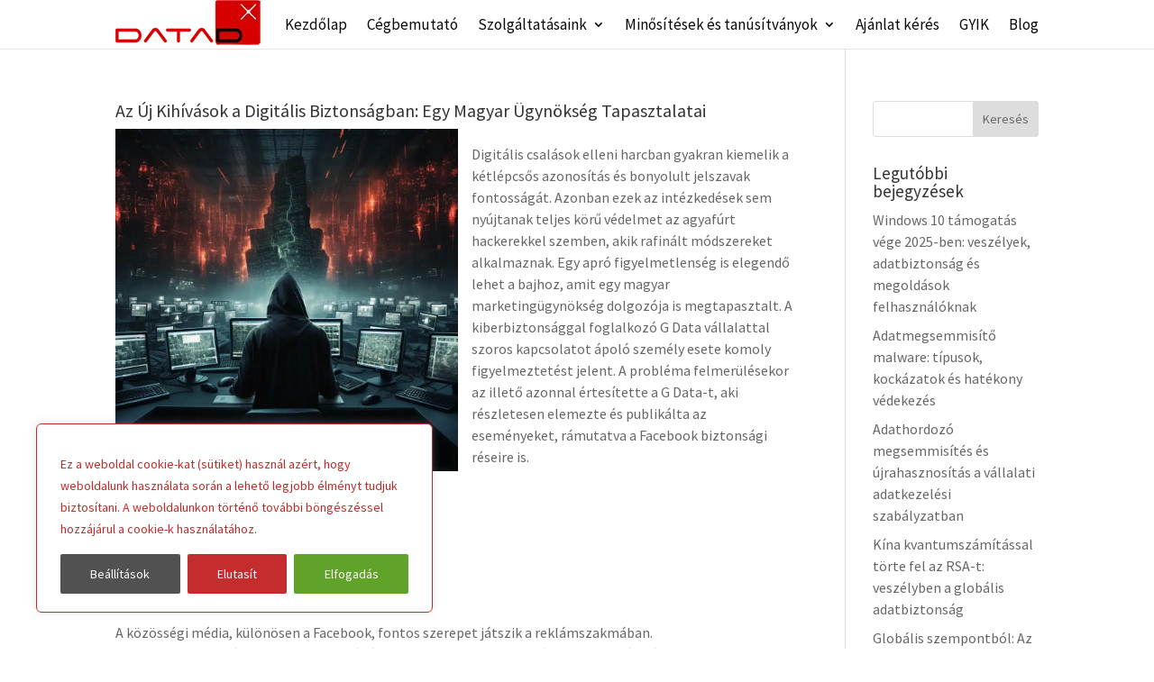

--- FILE ---
content_type: text/css
request_url: https://datad.hu/wp-content/litespeed/css/52f517c78eeda7735fb1b1442c54fa91.css?ver=4fa91
body_size: -48
content:
@import url(/wp-content/themes/Divi/style.css);#footer-info{display:none}#et-top-navigation{max-width:850px;padding-left:0!important}#left-area .post-meta{font-size:14px;padding-bottom:15px;display:none}

--- FILE ---
content_type: text/plain
request_url: https://www.google-analytics.com/j/collect?v=1&_v=j102&a=385496624&t=pageview&_s=1&dl=https%3A%2F%2Fdatad.hu%2Ftag%2Fszamitogepes-virusok%2F&ul=en-us%40posix&dt=sz%C3%A1m%C3%ADt%C3%B3g%C3%A9pes%20v%C3%ADrusok%20Archives%20-%20Data%20Destroy%20-%20Adatt%C3%B6rl%C3%A9s%20-%20Megsemmis%C3%ADt%C3%A9s&sr=1280x720&vp=1280x720&_u=YCDAgAABAAAAAC~&jid=716962207&gjid=2052166765&cid=1739914839.1769129280&tid=UA-73836940-1&_gid=310541820.1769129281&_slc=1&gtm=45He61m0n71TCQCRGza200&gcd=13l3l3l3l1l1&dma=0&tag_exp=103116026~103200004~104527906~104528500~104684208~104684211~105391252~115938466~115938468~116682876~116992597~117041587~117099528&z=2104832426
body_size: -558
content:
2,cG-QT4C3YYJLD